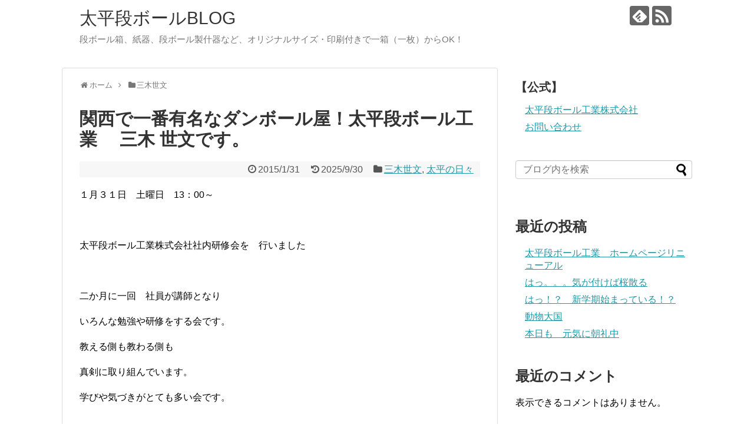

--- FILE ---
content_type: text/html; charset=UTF-8
request_url: https://www.t37.co.jp/blog/?p=279
body_size: 15574
content:
<!DOCTYPE html>
<html dir="ltr" lang="ja" prefix="og: https://ogp.me/ns#">
<head>
<meta charset="UTF-8">
  <meta name="viewport" content="width=1280, maximum-scale=1, user-scalable=yes">
<link rel="alternate" type="application/rss+xml" title="太平段ボールBLOG RSS Feed" href="https://www.t37.co.jp/blog/?feed=rss2" />
<link rel="pingback" href="https://www.t37.co.jp/blog/xmlrpc.php" />
<meta name="description" content="１月３１日　土曜日　13：00～太平段ボール工業株式会社社内研修会を　行いました二か月に一回　社員が講師となりいろんな勉強や研修をする会です。教える側も教わる側も真剣に取り組んでいます。学びや気づきがとても多い会です。..." />
<meta name="keywords" content="三木世文,太平の日々" />
<!-- OGP -->
<meta property="og:type" content="article">
<meta property="og:description" content="１月３１日　土曜日　13：00～太平段ボール工業株式会社社内研修会を　行いました二か月に一回　社員が講師となりいろんな勉強や研修をする会です。教える側も教わる側も真剣に取り組んでいます。学びや気づきがとても多い会です。...">
<meta property="og:title" content="関西で一番有名なダンボール屋！太平段ボール工業 　三木  世文です。　">
<meta property="og:url" content="https://www.t37.co.jp/blog/?p=279">
<meta property="og:image" content="https://www.t37.co.jp/blog/wp-content/uploads/2015/01/20150131_142922-scaled.jpg">
<meta property="og:site_name" content="太平段ボールBLOG">
<meta property="og:locale" content="ja_JP">
<!-- /OGP -->
<!-- Twitter Card -->
<meta name="twitter:card" content="summary">
<meta name="twitter:description" content="１月３１日　土曜日　13：00～太平段ボール工業株式会社社内研修会を　行いました二か月に一回　社員が講師となりいろんな勉強や研修をする会です。教える側も教わる側も真剣に取り組んでいます。学びや気づきがとても多い会です。...">
<meta name="twitter:title" content="関西で一番有名なダンボール屋！太平段ボール工業 　三木  世文です。　">
<meta name="twitter:url" content="https://www.t37.co.jp/blog/?p=279">
<meta name="twitter:image" content="https://www.t37.co.jp/blog/wp-content/uploads/2015/01/20150131_142922-scaled.jpg">
<meta name="twitter:domain" content="www.t37.co.jp">
<!-- /Twitter Card -->

<title>関西で一番有名なダンボール屋！太平段ボール工業 三木 世文です。 - 太平段ボールBLOG</title>

		<!-- All in One SEO 4.8.7 - aioseo.com -->
	<meta name="description" content="１月３１日 土曜日 13：00～ 太平段ボール工業株式会社社内研修会を 行いました" />
	<meta name="robots" content="max-image-preview:large" />
	<meta name="author" content="taiheid-bmst"/>
	<link rel="canonical" href="https://www.t37.co.jp/blog/?p=279" />
	<meta name="generator" content="All in One SEO (AIOSEO) 4.8.7" />
		<meta property="og:locale" content="ja_JP" />
		<meta property="og:site_name" content="太平段ボールBLOG - 段ボール箱、紙器、段ボール製什器など、オリジナルサイズ・印刷付きで一箱（一枚）からOK！" />
		<meta property="og:type" content="article" />
		<meta property="og:title" content="関西で一番有名なダンボール屋！太平段ボール工業 三木 世文です。 - 太平段ボールBLOG" />
		<meta property="og:description" content="１月３１日 土曜日 13：00～ 太平段ボール工業株式会社社内研修会を 行いました" />
		<meta property="og:url" content="https://www.t37.co.jp/blog/?p=279" />
		<meta property="article:published_time" content="2015-01-31T09:00:05+00:00" />
		<meta property="article:modified_time" content="2025-09-30T11:37:25+00:00" />
		<meta name="twitter:card" content="summary_large_image" />
		<meta name="twitter:title" content="関西で一番有名なダンボール屋！太平段ボール工業 三木 世文です。 - 太平段ボールBLOG" />
		<meta name="twitter:description" content="１月３１日 土曜日 13：00～ 太平段ボール工業株式会社社内研修会を 行いました" />
		<script type="application/ld+json" class="aioseo-schema">
			{"@context":"https:\/\/schema.org","@graph":[{"@type":"BlogPosting","@id":"https:\/\/www.t37.co.jp\/blog\/?p=279#blogposting","name":"\u95a2\u897f\u3067\u4e00\u756a\u6709\u540d\u306a\u30c0\u30f3\u30dc\u30fc\u30eb\u5c4b\uff01\u592a\u5e73\u6bb5\u30dc\u30fc\u30eb\u5de5\u696d \u4e09\u6728 \u4e16\u6587\u3067\u3059\u3002 - \u592a\u5e73\u6bb5\u30dc\u30fc\u30ebBLOG","headline":"\u95a2\u897f\u3067\u4e00\u756a\u6709\u540d\u306a\u30c0\u30f3\u30dc\u30fc\u30eb\u5c4b\uff01\u592a\u5e73\u6bb5\u30dc\u30fc\u30eb\u5de5\u696d \u3000\u4e09\u6728  \u4e16\u6587\u3067\u3059\u3002\u3000","author":{"@id":"https:\/\/www.t37.co.jp\/blog\/?author=3#author"},"publisher":{"@id":"https:\/\/www.t37.co.jp\/blog\/#organization"},"image":{"@type":"ImageObject","url":"https:\/\/www.t37.co.jp\/blog\/wp-content\/uploads\/2015\/01\/20150131_142922-scaled.jpg","width":2560,"height":1440},"datePublished":"2015-01-31T18:00:05+09:00","dateModified":"2025-09-30T20:37:25+09:00","inLanguage":"ja","mainEntityOfPage":{"@id":"https:\/\/www.t37.co.jp\/blog\/?p=279#webpage"},"isPartOf":{"@id":"https:\/\/www.t37.co.jp\/blog\/?p=279#webpage"},"articleSection":"\u4e09\u6728\u4e16\u6587, \u592a\u5e73\u306e\u65e5\u3005"},{"@type":"BreadcrumbList","@id":"https:\/\/www.t37.co.jp\/blog\/?p=279#breadcrumblist","itemListElement":[{"@type":"ListItem","@id":"https:\/\/www.t37.co.jp\/blog#listItem","position":1,"name":"Home","item":"https:\/\/www.t37.co.jp\/blog","nextItem":{"@type":"ListItem","@id":"https:\/\/www.t37.co.jp\/blog\/?cat=4#listItem","name":"\u4e09\u6728\u4e16\u6587"}},{"@type":"ListItem","@id":"https:\/\/www.t37.co.jp\/blog\/?cat=4#listItem","position":2,"name":"\u4e09\u6728\u4e16\u6587","item":"https:\/\/www.t37.co.jp\/blog\/?cat=4","nextItem":{"@type":"ListItem","@id":"https:\/\/www.t37.co.jp\/blog\/?p=279#listItem","name":"\u95a2\u897f\u3067\u4e00\u756a\u6709\u540d\u306a\u30c0\u30f3\u30dc\u30fc\u30eb\u5c4b\uff01\u592a\u5e73\u6bb5\u30dc\u30fc\u30eb\u5de5\u696d \u3000\u4e09\u6728  \u4e16\u6587\u3067\u3059\u3002\u3000"},"previousItem":{"@type":"ListItem","@id":"https:\/\/www.t37.co.jp\/blog#listItem","name":"Home"}},{"@type":"ListItem","@id":"https:\/\/www.t37.co.jp\/blog\/?p=279#listItem","position":3,"name":"\u95a2\u897f\u3067\u4e00\u756a\u6709\u540d\u306a\u30c0\u30f3\u30dc\u30fc\u30eb\u5c4b\uff01\u592a\u5e73\u6bb5\u30dc\u30fc\u30eb\u5de5\u696d \u3000\u4e09\u6728  \u4e16\u6587\u3067\u3059\u3002\u3000","previousItem":{"@type":"ListItem","@id":"https:\/\/www.t37.co.jp\/blog\/?cat=4#listItem","name":"\u4e09\u6728\u4e16\u6587"}}]},{"@type":"Organization","@id":"https:\/\/www.t37.co.jp\/blog\/#organization","name":"\u592a\u5e73\u6bb5\u30dc\u30fc\u30ebBLOG","description":"\u6bb5\u30dc\u30fc\u30eb\u7bb1\u3001\u7d19\u5668\u3001\u6bb5\u30dc\u30fc\u30eb\u88fd\u4ec0\u5668\u306a\u3069\u3001\u30aa\u30ea\u30b8\u30ca\u30eb\u30b5\u30a4\u30ba\u30fb\u5370\u5237\u4ed8\u304d\u3067\u4e00\u7bb1\uff08\u4e00\u679a\uff09\u304b\u3089OK\uff01","url":"https:\/\/www.t37.co.jp\/blog\/"},{"@type":"Person","@id":"https:\/\/www.t37.co.jp\/blog\/?author=3#author","url":"https:\/\/www.t37.co.jp\/blog\/?author=3","name":"taiheid-bmst","image":{"@type":"ImageObject","@id":"https:\/\/www.t37.co.jp\/blog\/?p=279#authorImage","url":"https:\/\/secure.gravatar.com\/avatar\/ee6c53f88afc4de90d201ceb6e507b896af8341614971290b17a459ca8313934?s=96&d=mm&r=g","width":96,"height":96,"caption":"taiheid-bmst"}},{"@type":"WebPage","@id":"https:\/\/www.t37.co.jp\/blog\/?p=279#webpage","url":"https:\/\/www.t37.co.jp\/blog\/?p=279","name":"\u95a2\u897f\u3067\u4e00\u756a\u6709\u540d\u306a\u30c0\u30f3\u30dc\u30fc\u30eb\u5c4b\uff01\u592a\u5e73\u6bb5\u30dc\u30fc\u30eb\u5de5\u696d \u4e09\u6728 \u4e16\u6587\u3067\u3059\u3002 - \u592a\u5e73\u6bb5\u30dc\u30fc\u30ebBLOG","description":"\uff11\u6708\uff13\uff11\u65e5 \u571f\u66dc\u65e5 13\uff1a00\uff5e \u592a\u5e73\u6bb5\u30dc\u30fc\u30eb\u5de5\u696d\u682a\u5f0f\u4f1a\u793e\u793e\u5185\u7814\u4fee\u4f1a\u3092 \u884c\u3044\u307e\u3057\u305f","inLanguage":"ja","isPartOf":{"@id":"https:\/\/www.t37.co.jp\/blog\/#website"},"breadcrumb":{"@id":"https:\/\/www.t37.co.jp\/blog\/?p=279#breadcrumblist"},"author":{"@id":"https:\/\/www.t37.co.jp\/blog\/?author=3#author"},"creator":{"@id":"https:\/\/www.t37.co.jp\/blog\/?author=3#author"},"image":{"@type":"ImageObject","url":"https:\/\/www.t37.co.jp\/blog\/wp-content\/uploads\/2015\/01\/20150131_142922-scaled.jpg","@id":"https:\/\/www.t37.co.jp\/blog\/?p=279\/#mainImage","width":2560,"height":1440},"primaryImageOfPage":{"@id":"https:\/\/www.t37.co.jp\/blog\/?p=279#mainImage"},"datePublished":"2015-01-31T18:00:05+09:00","dateModified":"2025-09-30T20:37:25+09:00"},{"@type":"WebSite","@id":"https:\/\/www.t37.co.jp\/blog\/#website","url":"https:\/\/www.t37.co.jp\/blog\/","name":"\u592a\u5e73\u6bb5\u30dc\u30fc\u30ebBLOG","description":"\u6bb5\u30dc\u30fc\u30eb\u7bb1\u3001\u7d19\u5668\u3001\u6bb5\u30dc\u30fc\u30eb\u88fd\u4ec0\u5668\u306a\u3069\u3001\u30aa\u30ea\u30b8\u30ca\u30eb\u30b5\u30a4\u30ba\u30fb\u5370\u5237\u4ed8\u304d\u3067\u4e00\u7bb1\uff08\u4e00\u679a\uff09\u304b\u3089OK\uff01","inLanguage":"ja","publisher":{"@id":"https:\/\/www.t37.co.jp\/blog\/#organization"}}]}
		</script>
		<!-- All in One SEO -->

<link rel="alternate" type="application/rss+xml" title="太平段ボールBLOG &raquo; フィード" href="https://www.t37.co.jp/blog/?feed=rss2" />
<link rel="alternate" type="application/rss+xml" title="太平段ボールBLOG &raquo; コメントフィード" href="https://www.t37.co.jp/blog/?feed=comments-rss2" />
<link rel="alternate" type="application/rss+xml" title="太平段ボールBLOG &raquo; 関西で一番有名なダンボール屋！太平段ボール工業 　三木  世文です。　 のコメントのフィード" href="https://www.t37.co.jp/blog/?feed=rss2&#038;p=279" />
<link rel="alternate" title="oEmbed (JSON)" type="application/json+oembed" href="https://www.t37.co.jp/blog/index.php?rest_route=%2Foembed%2F1.0%2Fembed&#038;url=https%3A%2F%2Fwww.t37.co.jp%2Fblog%2F%3Fp%3D279" />
<link rel="alternate" title="oEmbed (XML)" type="text/xml+oembed" href="https://www.t37.co.jp/blog/index.php?rest_route=%2Foembed%2F1.0%2Fembed&#038;url=https%3A%2F%2Fwww.t37.co.jp%2Fblog%2F%3Fp%3D279&#038;format=xml" />
<style id='wp-img-auto-sizes-contain-inline-css' type='text/css'>
img:is([sizes=auto i],[sizes^="auto," i]){contain-intrinsic-size:3000px 1500px}
/*# sourceURL=wp-img-auto-sizes-contain-inline-css */
</style>
<link rel='stylesheet' id='simplicity-style-css' href='https://www.t37.co.jp/blog/wp-content/themes/simplicity2/style.css?ver=6.9&#038;fver=20250825050910' type='text/css' media='all' />
<link rel='stylesheet' id='responsive-style-css' href='https://www.t37.co.jp/blog/wp-content/themes/simplicity2/css/responsive-pc.css?ver=6.9&#038;fver=20250825050910' type='text/css' media='all' />
<link rel='stylesheet' id='font-awesome-style-css' href='https://www.t37.co.jp/blog/wp-content/themes/simplicity2/webfonts/css/font-awesome.min.css?ver=6.9&#038;fver=20250825050910' type='text/css' media='all' />
<link rel='stylesheet' id='icomoon-style-css' href='https://www.t37.co.jp/blog/wp-content/themes/simplicity2/webfonts/icomoon/style.css?ver=6.9&#038;fver=20250825050910' type='text/css' media='all' />
<link rel='stylesheet' id='extension-style-css' href='https://www.t37.co.jp/blog/wp-content/themes/simplicity2/css/extension.css?ver=6.9&#038;fver=20250825050910' type='text/css' media='all' />
<style id='extension-style-inline-css' type='text/css'>
a{color:#2098a8}a:hover:not(.balloon-btn-link):not(.btn-icon-link):not(.arrow-box-link),.widget_new_entries a:hover,.widget_new_popular a:hover,.widget_popular_ranking a:hover,.wpp-list a:hover,.entry-read a:hover,.entry .post-meta a:hover,.related-entry-read a:hover,.entry a:hover,.related-entry-title a:hover,.navigation a:hover,#footer a:hover,.article-list .entry-title a:hover{color:#c03}#site-title a{color:#333}#site-description{color:#777}#navi ul,#navi ul.sub-menu,#navi ul.children{background-color:#f7f7f7;border-color:#f7f7f7}#navi ul li a{color:#111}#navi ul li a:hover{background-color:#ddd}#footer{background-color:#555}@media screen and (max-width:639px){.article br{display:block}}
/*# sourceURL=extension-style-inline-css */
</style>
<link rel='stylesheet' id='print-style-css' href='https://www.t37.co.jp/blog/wp-content/themes/simplicity2/css/print.css?ver=6.9&#038;fver=20250825050910' type='text/css' media='print' />
<link rel='stylesheet' id='sns-twitter-type-style-css' href='https://www.t37.co.jp/blog/wp-content/themes/simplicity2/css/sns-twitter-type.css?ver=6.9&#038;fver=20250825050910' type='text/css' media='all' />
<style id='wp-emoji-styles-inline-css' type='text/css'>

	img.wp-smiley, img.emoji {
		display: inline !important;
		border: none !important;
		box-shadow: none !important;
		height: 1em !important;
		width: 1em !important;
		margin: 0 0.07em !important;
		vertical-align: -0.1em !important;
		background: none !important;
		padding: 0 !important;
	}
/*# sourceURL=wp-emoji-styles-inline-css */
</style>
<style id='wp-block-library-inline-css' type='text/css'>
:root{--wp-block-synced-color:#7a00df;--wp-block-synced-color--rgb:122,0,223;--wp-bound-block-color:var(--wp-block-synced-color);--wp-editor-canvas-background:#ddd;--wp-admin-theme-color:#007cba;--wp-admin-theme-color--rgb:0,124,186;--wp-admin-theme-color-darker-10:#006ba1;--wp-admin-theme-color-darker-10--rgb:0,107,160.5;--wp-admin-theme-color-darker-20:#005a87;--wp-admin-theme-color-darker-20--rgb:0,90,135;--wp-admin-border-width-focus:2px}@media (min-resolution:192dpi){:root{--wp-admin-border-width-focus:1.5px}}.wp-element-button{cursor:pointer}:root .has-very-light-gray-background-color{background-color:#eee}:root .has-very-dark-gray-background-color{background-color:#313131}:root .has-very-light-gray-color{color:#eee}:root .has-very-dark-gray-color{color:#313131}:root .has-vivid-green-cyan-to-vivid-cyan-blue-gradient-background{background:linear-gradient(135deg,#00d084,#0693e3)}:root .has-purple-crush-gradient-background{background:linear-gradient(135deg,#34e2e4,#4721fb 50%,#ab1dfe)}:root .has-hazy-dawn-gradient-background{background:linear-gradient(135deg,#faaca8,#dad0ec)}:root .has-subdued-olive-gradient-background{background:linear-gradient(135deg,#fafae1,#67a671)}:root .has-atomic-cream-gradient-background{background:linear-gradient(135deg,#fdd79a,#004a59)}:root .has-nightshade-gradient-background{background:linear-gradient(135deg,#330968,#31cdcf)}:root .has-midnight-gradient-background{background:linear-gradient(135deg,#020381,#2874fc)}:root{--wp--preset--font-size--normal:16px;--wp--preset--font-size--huge:42px}.has-regular-font-size{font-size:1em}.has-larger-font-size{font-size:2.625em}.has-normal-font-size{font-size:var(--wp--preset--font-size--normal)}.has-huge-font-size{font-size:var(--wp--preset--font-size--huge)}.has-text-align-center{text-align:center}.has-text-align-left{text-align:left}.has-text-align-right{text-align:right}.has-fit-text{white-space:nowrap!important}#end-resizable-editor-section{display:none}.aligncenter{clear:both}.items-justified-left{justify-content:flex-start}.items-justified-center{justify-content:center}.items-justified-right{justify-content:flex-end}.items-justified-space-between{justify-content:space-between}.screen-reader-text{border:0;clip-path:inset(50%);height:1px;margin:-1px;overflow:hidden;padding:0;position:absolute;width:1px;word-wrap:normal!important}.screen-reader-text:focus{background-color:#ddd;clip-path:none;color:#444;display:block;font-size:1em;height:auto;left:5px;line-height:normal;padding:15px 23px 14px;text-decoration:none;top:5px;width:auto;z-index:100000}html :where(.has-border-color){border-style:solid}html :where([style*=border-top-color]){border-top-style:solid}html :where([style*=border-right-color]){border-right-style:solid}html :where([style*=border-bottom-color]){border-bottom-style:solid}html :where([style*=border-left-color]){border-left-style:solid}html :where([style*=border-width]){border-style:solid}html :where([style*=border-top-width]){border-top-style:solid}html :where([style*=border-right-width]){border-right-style:solid}html :where([style*=border-bottom-width]){border-bottom-style:solid}html :where([style*=border-left-width]){border-left-style:solid}html :where(img[class*=wp-image-]){height:auto;max-width:100%}:where(figure){margin:0 0 1em}html :where(.is-position-sticky){--wp-admin--admin-bar--position-offset:var(--wp-admin--admin-bar--height,0px)}@media screen and (max-width:600px){html :where(.is-position-sticky){--wp-admin--admin-bar--position-offset:0px}}

/*# sourceURL=wp-block-library-inline-css */
</style><style id='wp-block-archives-inline-css' type='text/css'>
.wp-block-archives{box-sizing:border-box}.wp-block-archives-dropdown label{display:block}
/*# sourceURL=https://www.t37.co.jp/blog/wp-includes/blocks/archives/style.min.css */
</style>
<style id='wp-block-categories-inline-css' type='text/css'>
.wp-block-categories{box-sizing:border-box}.wp-block-categories.alignleft{margin-right:2em}.wp-block-categories.alignright{margin-left:2em}.wp-block-categories.wp-block-categories-dropdown.aligncenter{text-align:center}.wp-block-categories .wp-block-categories__label{display:block;width:100%}
/*# sourceURL=https://www.t37.co.jp/blog/wp-includes/blocks/categories/style.min.css */
</style>
<style id='wp-block-heading-inline-css' type='text/css'>
h1:where(.wp-block-heading).has-background,h2:where(.wp-block-heading).has-background,h3:where(.wp-block-heading).has-background,h4:where(.wp-block-heading).has-background,h5:where(.wp-block-heading).has-background,h6:where(.wp-block-heading).has-background{padding:1.25em 2.375em}h1.has-text-align-left[style*=writing-mode]:where([style*=vertical-lr]),h1.has-text-align-right[style*=writing-mode]:where([style*=vertical-rl]),h2.has-text-align-left[style*=writing-mode]:where([style*=vertical-lr]),h2.has-text-align-right[style*=writing-mode]:where([style*=vertical-rl]),h3.has-text-align-left[style*=writing-mode]:where([style*=vertical-lr]),h3.has-text-align-right[style*=writing-mode]:where([style*=vertical-rl]),h4.has-text-align-left[style*=writing-mode]:where([style*=vertical-lr]),h4.has-text-align-right[style*=writing-mode]:where([style*=vertical-rl]),h5.has-text-align-left[style*=writing-mode]:where([style*=vertical-lr]),h5.has-text-align-right[style*=writing-mode]:where([style*=vertical-rl]),h6.has-text-align-left[style*=writing-mode]:where([style*=vertical-lr]),h6.has-text-align-right[style*=writing-mode]:where([style*=vertical-rl]){rotate:180deg}
/*# sourceURL=https://www.t37.co.jp/blog/wp-includes/blocks/heading/style.min.css */
</style>
<style id='wp-block-image-inline-css' type='text/css'>
.wp-block-image>a,.wp-block-image>figure>a{display:inline-block}.wp-block-image img{box-sizing:border-box;height:auto;max-width:100%;vertical-align:bottom}@media not (prefers-reduced-motion){.wp-block-image img.hide{visibility:hidden}.wp-block-image img.show{animation:show-content-image .4s}}.wp-block-image[style*=border-radius] img,.wp-block-image[style*=border-radius]>a{border-radius:inherit}.wp-block-image.has-custom-border img{box-sizing:border-box}.wp-block-image.aligncenter{text-align:center}.wp-block-image.alignfull>a,.wp-block-image.alignwide>a{width:100%}.wp-block-image.alignfull img,.wp-block-image.alignwide img{height:auto;width:100%}.wp-block-image .aligncenter,.wp-block-image .alignleft,.wp-block-image .alignright,.wp-block-image.aligncenter,.wp-block-image.alignleft,.wp-block-image.alignright{display:table}.wp-block-image .aligncenter>figcaption,.wp-block-image .alignleft>figcaption,.wp-block-image .alignright>figcaption,.wp-block-image.aligncenter>figcaption,.wp-block-image.alignleft>figcaption,.wp-block-image.alignright>figcaption{caption-side:bottom;display:table-caption}.wp-block-image .alignleft{float:left;margin:.5em 1em .5em 0}.wp-block-image .alignright{float:right;margin:.5em 0 .5em 1em}.wp-block-image .aligncenter{margin-left:auto;margin-right:auto}.wp-block-image :where(figcaption){margin-bottom:1em;margin-top:.5em}.wp-block-image.is-style-circle-mask img{border-radius:9999px}@supports ((-webkit-mask-image:none) or (mask-image:none)) or (-webkit-mask-image:none){.wp-block-image.is-style-circle-mask img{border-radius:0;-webkit-mask-image:url('data:image/svg+xml;utf8,<svg viewBox="0 0 100 100" xmlns="http://www.w3.org/2000/svg"><circle cx="50" cy="50" r="50"/></svg>');mask-image:url('data:image/svg+xml;utf8,<svg viewBox="0 0 100 100" xmlns="http://www.w3.org/2000/svg"><circle cx="50" cy="50" r="50"/></svg>');mask-mode:alpha;-webkit-mask-position:center;mask-position:center;-webkit-mask-repeat:no-repeat;mask-repeat:no-repeat;-webkit-mask-size:contain;mask-size:contain}}:root :where(.wp-block-image.is-style-rounded img,.wp-block-image .is-style-rounded img){border-radius:9999px}.wp-block-image figure{margin:0}.wp-lightbox-container{display:flex;flex-direction:column;position:relative}.wp-lightbox-container img{cursor:zoom-in}.wp-lightbox-container img:hover+button{opacity:1}.wp-lightbox-container button{align-items:center;backdrop-filter:blur(16px) saturate(180%);background-color:#5a5a5a40;border:none;border-radius:4px;cursor:zoom-in;display:flex;height:20px;justify-content:center;opacity:0;padding:0;position:absolute;right:16px;text-align:center;top:16px;width:20px;z-index:100}@media not (prefers-reduced-motion){.wp-lightbox-container button{transition:opacity .2s ease}}.wp-lightbox-container button:focus-visible{outline:3px auto #5a5a5a40;outline:3px auto -webkit-focus-ring-color;outline-offset:3px}.wp-lightbox-container button:hover{cursor:pointer;opacity:1}.wp-lightbox-container button:focus{opacity:1}.wp-lightbox-container button:focus,.wp-lightbox-container button:hover,.wp-lightbox-container button:not(:hover):not(:active):not(.has-background){background-color:#5a5a5a40;border:none}.wp-lightbox-overlay{box-sizing:border-box;cursor:zoom-out;height:100vh;left:0;overflow:hidden;position:fixed;top:0;visibility:hidden;width:100%;z-index:100000}.wp-lightbox-overlay .close-button{align-items:center;cursor:pointer;display:flex;justify-content:center;min-height:40px;min-width:40px;padding:0;position:absolute;right:calc(env(safe-area-inset-right) + 16px);top:calc(env(safe-area-inset-top) + 16px);z-index:5000000}.wp-lightbox-overlay .close-button:focus,.wp-lightbox-overlay .close-button:hover,.wp-lightbox-overlay .close-button:not(:hover):not(:active):not(.has-background){background:none;border:none}.wp-lightbox-overlay .lightbox-image-container{height:var(--wp--lightbox-container-height);left:50%;overflow:hidden;position:absolute;top:50%;transform:translate(-50%,-50%);transform-origin:top left;width:var(--wp--lightbox-container-width);z-index:9999999999}.wp-lightbox-overlay .wp-block-image{align-items:center;box-sizing:border-box;display:flex;height:100%;justify-content:center;margin:0;position:relative;transform-origin:0 0;width:100%;z-index:3000000}.wp-lightbox-overlay .wp-block-image img{height:var(--wp--lightbox-image-height);min-height:var(--wp--lightbox-image-height);min-width:var(--wp--lightbox-image-width);width:var(--wp--lightbox-image-width)}.wp-lightbox-overlay .wp-block-image figcaption{display:none}.wp-lightbox-overlay button{background:none;border:none}.wp-lightbox-overlay .scrim{background-color:#fff;height:100%;opacity:.9;position:absolute;width:100%;z-index:2000000}.wp-lightbox-overlay.active{visibility:visible}@media not (prefers-reduced-motion){.wp-lightbox-overlay.active{animation:turn-on-visibility .25s both}.wp-lightbox-overlay.active img{animation:turn-on-visibility .35s both}.wp-lightbox-overlay.show-closing-animation:not(.active){animation:turn-off-visibility .35s both}.wp-lightbox-overlay.show-closing-animation:not(.active) img{animation:turn-off-visibility .25s both}.wp-lightbox-overlay.zoom.active{animation:none;opacity:1;visibility:visible}.wp-lightbox-overlay.zoom.active .lightbox-image-container{animation:lightbox-zoom-in .4s}.wp-lightbox-overlay.zoom.active .lightbox-image-container img{animation:none}.wp-lightbox-overlay.zoom.active .scrim{animation:turn-on-visibility .4s forwards}.wp-lightbox-overlay.zoom.show-closing-animation:not(.active){animation:none}.wp-lightbox-overlay.zoom.show-closing-animation:not(.active) .lightbox-image-container{animation:lightbox-zoom-out .4s}.wp-lightbox-overlay.zoom.show-closing-animation:not(.active) .lightbox-image-container img{animation:none}.wp-lightbox-overlay.zoom.show-closing-animation:not(.active) .scrim{animation:turn-off-visibility .4s forwards}}@keyframes show-content-image{0%{visibility:hidden}99%{visibility:hidden}to{visibility:visible}}@keyframes turn-on-visibility{0%{opacity:0}to{opacity:1}}@keyframes turn-off-visibility{0%{opacity:1;visibility:visible}99%{opacity:0;visibility:visible}to{opacity:0;visibility:hidden}}@keyframes lightbox-zoom-in{0%{transform:translate(calc((-100vw + var(--wp--lightbox-scrollbar-width))/2 + var(--wp--lightbox-initial-left-position)),calc(-50vh + var(--wp--lightbox-initial-top-position))) scale(var(--wp--lightbox-scale))}to{transform:translate(-50%,-50%) scale(1)}}@keyframes lightbox-zoom-out{0%{transform:translate(-50%,-50%) scale(1);visibility:visible}99%{visibility:visible}to{transform:translate(calc((-100vw + var(--wp--lightbox-scrollbar-width))/2 + var(--wp--lightbox-initial-left-position)),calc(-50vh + var(--wp--lightbox-initial-top-position))) scale(var(--wp--lightbox-scale));visibility:hidden}}
/*# sourceURL=https://www.t37.co.jp/blog/wp-includes/blocks/image/style.min.css */
</style>
<style id='wp-block-latest-comments-inline-css' type='text/css'>
ol.wp-block-latest-comments{box-sizing:border-box;margin-left:0}:where(.wp-block-latest-comments:not([style*=line-height] .wp-block-latest-comments__comment)){line-height:1.1}:where(.wp-block-latest-comments:not([style*=line-height] .wp-block-latest-comments__comment-excerpt p)){line-height:1.8}.has-dates :where(.wp-block-latest-comments:not([style*=line-height])),.has-excerpts :where(.wp-block-latest-comments:not([style*=line-height])){line-height:1.5}.wp-block-latest-comments .wp-block-latest-comments{padding-left:0}.wp-block-latest-comments__comment{list-style:none;margin-bottom:1em}.has-avatars .wp-block-latest-comments__comment{list-style:none;min-height:2.25em}.has-avatars .wp-block-latest-comments__comment .wp-block-latest-comments__comment-excerpt,.has-avatars .wp-block-latest-comments__comment .wp-block-latest-comments__comment-meta{margin-left:3.25em}.wp-block-latest-comments__comment-excerpt p{font-size:.875em;margin:.36em 0 1.4em}.wp-block-latest-comments__comment-date{display:block;font-size:.75em}.wp-block-latest-comments .avatar,.wp-block-latest-comments__comment-avatar{border-radius:1.5em;display:block;float:left;height:2.5em;margin-right:.75em;width:2.5em}.wp-block-latest-comments[class*=-font-size] a,.wp-block-latest-comments[style*=font-size] a{font-size:inherit}
/*# sourceURL=https://www.t37.co.jp/blog/wp-includes/blocks/latest-comments/style.min.css */
</style>
<style id='wp-block-latest-posts-inline-css' type='text/css'>
.wp-block-latest-posts{box-sizing:border-box}.wp-block-latest-posts.alignleft{margin-right:2em}.wp-block-latest-posts.alignright{margin-left:2em}.wp-block-latest-posts.wp-block-latest-posts__list{list-style:none}.wp-block-latest-posts.wp-block-latest-posts__list li{clear:both;overflow-wrap:break-word}.wp-block-latest-posts.is-grid{display:flex;flex-wrap:wrap}.wp-block-latest-posts.is-grid li{margin:0 1.25em 1.25em 0;width:100%}@media (min-width:600px){.wp-block-latest-posts.columns-2 li{width:calc(50% - .625em)}.wp-block-latest-posts.columns-2 li:nth-child(2n){margin-right:0}.wp-block-latest-posts.columns-3 li{width:calc(33.33333% - .83333em)}.wp-block-latest-posts.columns-3 li:nth-child(3n){margin-right:0}.wp-block-latest-posts.columns-4 li{width:calc(25% - .9375em)}.wp-block-latest-posts.columns-4 li:nth-child(4n){margin-right:0}.wp-block-latest-posts.columns-5 li{width:calc(20% - 1em)}.wp-block-latest-posts.columns-5 li:nth-child(5n){margin-right:0}.wp-block-latest-posts.columns-6 li{width:calc(16.66667% - 1.04167em)}.wp-block-latest-posts.columns-6 li:nth-child(6n){margin-right:0}}:root :where(.wp-block-latest-posts.is-grid){padding:0}:root :where(.wp-block-latest-posts.wp-block-latest-posts__list){padding-left:0}.wp-block-latest-posts__post-author,.wp-block-latest-posts__post-date{display:block;font-size:.8125em}.wp-block-latest-posts__post-excerpt,.wp-block-latest-posts__post-full-content{margin-bottom:1em;margin-top:.5em}.wp-block-latest-posts__featured-image a{display:inline-block}.wp-block-latest-posts__featured-image img{height:auto;max-width:100%;width:auto}.wp-block-latest-posts__featured-image.alignleft{float:left;margin-right:1em}.wp-block-latest-posts__featured-image.alignright{float:right;margin-left:1em}.wp-block-latest-posts__featured-image.aligncenter{margin-bottom:1em;text-align:center}
/*# sourceURL=https://www.t37.co.jp/blog/wp-includes/blocks/latest-posts/style.min.css */
</style>
<style id='wp-block-group-inline-css' type='text/css'>
.wp-block-group{box-sizing:border-box}:where(.wp-block-group.wp-block-group-is-layout-constrained){position:relative}
/*# sourceURL=https://www.t37.co.jp/blog/wp-includes/blocks/group/style.min.css */
</style>
<style id='wp-block-paragraph-inline-css' type='text/css'>
.is-small-text{font-size:.875em}.is-regular-text{font-size:1em}.is-large-text{font-size:2.25em}.is-larger-text{font-size:3em}.has-drop-cap:not(:focus):first-letter{float:left;font-size:8.4em;font-style:normal;font-weight:100;line-height:.68;margin:.05em .1em 0 0;text-transform:uppercase}body.rtl .has-drop-cap:not(:focus):first-letter{float:none;margin-left:.1em}p.has-drop-cap.has-background{overflow:hidden}:root :where(p.has-background){padding:1.25em 2.375em}:where(p.has-text-color:not(.has-link-color)) a{color:inherit}p.has-text-align-left[style*="writing-mode:vertical-lr"],p.has-text-align-right[style*="writing-mode:vertical-rl"]{rotate:180deg}
/*# sourceURL=https://www.t37.co.jp/blog/wp-includes/blocks/paragraph/style.min.css */
</style>
<style id='global-styles-inline-css' type='text/css'>
:root{--wp--preset--aspect-ratio--square: 1;--wp--preset--aspect-ratio--4-3: 4/3;--wp--preset--aspect-ratio--3-4: 3/4;--wp--preset--aspect-ratio--3-2: 3/2;--wp--preset--aspect-ratio--2-3: 2/3;--wp--preset--aspect-ratio--16-9: 16/9;--wp--preset--aspect-ratio--9-16: 9/16;--wp--preset--color--black: #000000;--wp--preset--color--cyan-bluish-gray: #abb8c3;--wp--preset--color--white: #ffffff;--wp--preset--color--pale-pink: #f78da7;--wp--preset--color--vivid-red: #cf2e2e;--wp--preset--color--luminous-vivid-orange: #ff6900;--wp--preset--color--luminous-vivid-amber: #fcb900;--wp--preset--color--light-green-cyan: #7bdcb5;--wp--preset--color--vivid-green-cyan: #00d084;--wp--preset--color--pale-cyan-blue: #8ed1fc;--wp--preset--color--vivid-cyan-blue: #0693e3;--wp--preset--color--vivid-purple: #9b51e0;--wp--preset--gradient--vivid-cyan-blue-to-vivid-purple: linear-gradient(135deg,rgb(6,147,227) 0%,rgb(155,81,224) 100%);--wp--preset--gradient--light-green-cyan-to-vivid-green-cyan: linear-gradient(135deg,rgb(122,220,180) 0%,rgb(0,208,130) 100%);--wp--preset--gradient--luminous-vivid-amber-to-luminous-vivid-orange: linear-gradient(135deg,rgb(252,185,0) 0%,rgb(255,105,0) 100%);--wp--preset--gradient--luminous-vivid-orange-to-vivid-red: linear-gradient(135deg,rgb(255,105,0) 0%,rgb(207,46,46) 100%);--wp--preset--gradient--very-light-gray-to-cyan-bluish-gray: linear-gradient(135deg,rgb(238,238,238) 0%,rgb(169,184,195) 100%);--wp--preset--gradient--cool-to-warm-spectrum: linear-gradient(135deg,rgb(74,234,220) 0%,rgb(151,120,209) 20%,rgb(207,42,186) 40%,rgb(238,44,130) 60%,rgb(251,105,98) 80%,rgb(254,248,76) 100%);--wp--preset--gradient--blush-light-purple: linear-gradient(135deg,rgb(255,206,236) 0%,rgb(152,150,240) 100%);--wp--preset--gradient--blush-bordeaux: linear-gradient(135deg,rgb(254,205,165) 0%,rgb(254,45,45) 50%,rgb(107,0,62) 100%);--wp--preset--gradient--luminous-dusk: linear-gradient(135deg,rgb(255,203,112) 0%,rgb(199,81,192) 50%,rgb(65,88,208) 100%);--wp--preset--gradient--pale-ocean: linear-gradient(135deg,rgb(255,245,203) 0%,rgb(182,227,212) 50%,rgb(51,167,181) 100%);--wp--preset--gradient--electric-grass: linear-gradient(135deg,rgb(202,248,128) 0%,rgb(113,206,126) 100%);--wp--preset--gradient--midnight: linear-gradient(135deg,rgb(2,3,129) 0%,rgb(40,116,252) 100%);--wp--preset--font-size--small: 13px;--wp--preset--font-size--medium: 20px;--wp--preset--font-size--large: 36px;--wp--preset--font-size--x-large: 42px;--wp--preset--spacing--20: 0.44rem;--wp--preset--spacing--30: 0.67rem;--wp--preset--spacing--40: 1rem;--wp--preset--spacing--50: 1.5rem;--wp--preset--spacing--60: 2.25rem;--wp--preset--spacing--70: 3.38rem;--wp--preset--spacing--80: 5.06rem;--wp--preset--shadow--natural: 6px 6px 9px rgba(0, 0, 0, 0.2);--wp--preset--shadow--deep: 12px 12px 50px rgba(0, 0, 0, 0.4);--wp--preset--shadow--sharp: 6px 6px 0px rgba(0, 0, 0, 0.2);--wp--preset--shadow--outlined: 6px 6px 0px -3px rgb(255, 255, 255), 6px 6px rgb(0, 0, 0);--wp--preset--shadow--crisp: 6px 6px 0px rgb(0, 0, 0);}:where(.is-layout-flex){gap: 0.5em;}:where(.is-layout-grid){gap: 0.5em;}body .is-layout-flex{display: flex;}.is-layout-flex{flex-wrap: wrap;align-items: center;}.is-layout-flex > :is(*, div){margin: 0;}body .is-layout-grid{display: grid;}.is-layout-grid > :is(*, div){margin: 0;}:where(.wp-block-columns.is-layout-flex){gap: 2em;}:where(.wp-block-columns.is-layout-grid){gap: 2em;}:where(.wp-block-post-template.is-layout-flex){gap: 1.25em;}:where(.wp-block-post-template.is-layout-grid){gap: 1.25em;}.has-black-color{color: var(--wp--preset--color--black) !important;}.has-cyan-bluish-gray-color{color: var(--wp--preset--color--cyan-bluish-gray) !important;}.has-white-color{color: var(--wp--preset--color--white) !important;}.has-pale-pink-color{color: var(--wp--preset--color--pale-pink) !important;}.has-vivid-red-color{color: var(--wp--preset--color--vivid-red) !important;}.has-luminous-vivid-orange-color{color: var(--wp--preset--color--luminous-vivid-orange) !important;}.has-luminous-vivid-amber-color{color: var(--wp--preset--color--luminous-vivid-amber) !important;}.has-light-green-cyan-color{color: var(--wp--preset--color--light-green-cyan) !important;}.has-vivid-green-cyan-color{color: var(--wp--preset--color--vivid-green-cyan) !important;}.has-pale-cyan-blue-color{color: var(--wp--preset--color--pale-cyan-blue) !important;}.has-vivid-cyan-blue-color{color: var(--wp--preset--color--vivid-cyan-blue) !important;}.has-vivid-purple-color{color: var(--wp--preset--color--vivid-purple) !important;}.has-black-background-color{background-color: var(--wp--preset--color--black) !important;}.has-cyan-bluish-gray-background-color{background-color: var(--wp--preset--color--cyan-bluish-gray) !important;}.has-white-background-color{background-color: var(--wp--preset--color--white) !important;}.has-pale-pink-background-color{background-color: var(--wp--preset--color--pale-pink) !important;}.has-vivid-red-background-color{background-color: var(--wp--preset--color--vivid-red) !important;}.has-luminous-vivid-orange-background-color{background-color: var(--wp--preset--color--luminous-vivid-orange) !important;}.has-luminous-vivid-amber-background-color{background-color: var(--wp--preset--color--luminous-vivid-amber) !important;}.has-light-green-cyan-background-color{background-color: var(--wp--preset--color--light-green-cyan) !important;}.has-vivid-green-cyan-background-color{background-color: var(--wp--preset--color--vivid-green-cyan) !important;}.has-pale-cyan-blue-background-color{background-color: var(--wp--preset--color--pale-cyan-blue) !important;}.has-vivid-cyan-blue-background-color{background-color: var(--wp--preset--color--vivid-cyan-blue) !important;}.has-vivid-purple-background-color{background-color: var(--wp--preset--color--vivid-purple) !important;}.has-black-border-color{border-color: var(--wp--preset--color--black) !important;}.has-cyan-bluish-gray-border-color{border-color: var(--wp--preset--color--cyan-bluish-gray) !important;}.has-white-border-color{border-color: var(--wp--preset--color--white) !important;}.has-pale-pink-border-color{border-color: var(--wp--preset--color--pale-pink) !important;}.has-vivid-red-border-color{border-color: var(--wp--preset--color--vivid-red) !important;}.has-luminous-vivid-orange-border-color{border-color: var(--wp--preset--color--luminous-vivid-orange) !important;}.has-luminous-vivid-amber-border-color{border-color: var(--wp--preset--color--luminous-vivid-amber) !important;}.has-light-green-cyan-border-color{border-color: var(--wp--preset--color--light-green-cyan) !important;}.has-vivid-green-cyan-border-color{border-color: var(--wp--preset--color--vivid-green-cyan) !important;}.has-pale-cyan-blue-border-color{border-color: var(--wp--preset--color--pale-cyan-blue) !important;}.has-vivid-cyan-blue-border-color{border-color: var(--wp--preset--color--vivid-cyan-blue) !important;}.has-vivid-purple-border-color{border-color: var(--wp--preset--color--vivid-purple) !important;}.has-vivid-cyan-blue-to-vivid-purple-gradient-background{background: var(--wp--preset--gradient--vivid-cyan-blue-to-vivid-purple) !important;}.has-light-green-cyan-to-vivid-green-cyan-gradient-background{background: var(--wp--preset--gradient--light-green-cyan-to-vivid-green-cyan) !important;}.has-luminous-vivid-amber-to-luminous-vivid-orange-gradient-background{background: var(--wp--preset--gradient--luminous-vivid-amber-to-luminous-vivid-orange) !important;}.has-luminous-vivid-orange-to-vivid-red-gradient-background{background: var(--wp--preset--gradient--luminous-vivid-orange-to-vivid-red) !important;}.has-very-light-gray-to-cyan-bluish-gray-gradient-background{background: var(--wp--preset--gradient--very-light-gray-to-cyan-bluish-gray) !important;}.has-cool-to-warm-spectrum-gradient-background{background: var(--wp--preset--gradient--cool-to-warm-spectrum) !important;}.has-blush-light-purple-gradient-background{background: var(--wp--preset--gradient--blush-light-purple) !important;}.has-blush-bordeaux-gradient-background{background: var(--wp--preset--gradient--blush-bordeaux) !important;}.has-luminous-dusk-gradient-background{background: var(--wp--preset--gradient--luminous-dusk) !important;}.has-pale-ocean-gradient-background{background: var(--wp--preset--gradient--pale-ocean) !important;}.has-electric-grass-gradient-background{background: var(--wp--preset--gradient--electric-grass) !important;}.has-midnight-gradient-background{background: var(--wp--preset--gradient--midnight) !important;}.has-small-font-size{font-size: var(--wp--preset--font-size--small) !important;}.has-medium-font-size{font-size: var(--wp--preset--font-size--medium) !important;}.has-large-font-size{font-size: var(--wp--preset--font-size--large) !important;}.has-x-large-font-size{font-size: var(--wp--preset--font-size--x-large) !important;}
/*# sourceURL=global-styles-inline-css */
</style>

<style id='classic-theme-styles-inline-css' type='text/css'>
/*! This file is auto-generated */
.wp-block-button__link{color:#fff;background-color:#32373c;border-radius:9999px;box-shadow:none;text-decoration:none;padding:calc(.667em + 2px) calc(1.333em + 2px);font-size:1.125em}.wp-block-file__button{background:#32373c;color:#fff;text-decoration:none}
/*# sourceURL=/wp-includes/css/classic-themes.min.css */
</style>
<script type="text/javascript" src="https://www.t37.co.jp/blog/wp-includes/js/jquery/jquery.min.js?ver=3.7.1" id="jquery-core-js"></script>
<script type="text/javascript" src="https://www.t37.co.jp/blog/wp-includes/js/jquery/jquery-migrate.min.js?ver=3.4.1" id="jquery-migrate-js"></script>
<link rel='shortlink' href='https://www.t37.co.jp/blog/?p=279' />
		<style type="text/css" id="wp-custom-css">
			.post-author {display:none;}		</style>
		</head>
  <body class="wp-singular post-template-default single single-post postid-279 single-format-standard wp-theme-simplicity2 categoryid-4 categoryid-5" itemscope itemtype="https://schema.org/WebPage">
    <div id="container">

      <!-- header -->
      <header itemscope itemtype="https://schema.org/WPHeader">
        <div id="header" class="clearfix">
          <div id="header-in">

                        <div id="h-top">
              <!-- モバイルメニュー表示用のボタン -->
<div id="mobile-menu">
  <a id="mobile-menu-toggle" href="#"><span class="fa fa-bars fa-2x"></span></a>
</div>

              <div class="alignleft top-title-catchphrase">
                <!-- サイトのタイトル -->
<p id="site-title" itemscope itemtype="https://schema.org/Organization">
  <a href="https://www.t37.co.jp/blog/">太平段ボールBLOG</a></p>
<!-- サイトの概要 -->
<p id="site-description">
  段ボール箱、紙器、段ボール製什器など、オリジナルサイズ・印刷付きで一箱（一枚）からOK！</p>
              </div>

              <div class="alignright top-sns-follows">
                                <!-- SNSページ -->
<div class="sns-pages">
<p class="sns-follow-msg">フォローする</p>
<ul class="snsp">
<li class="feedly-page"><a href="//feedly.com/i/discover/sources/search/feed/https%3A%2F%2Fwww.t37.co.jp%2Fblog" target="blank" title="feedlyで更新情報を購読" rel="nofollow"><span class="icon-feedly-logo"></span></a></li><li class="rss-page"><a href="https://www.t37.co.jp/blog/?feed=rss2" target="_blank" title="RSSで更新情報をフォロー" rel="nofollow"><span class="icon-rss-logo"></span></a></li>  </ul>
</div>
                              </div>

            </div><!-- /#h-top -->
          </div><!-- /#header-in -->
        </div><!-- /#header -->
      </header>

      <!-- Navigation -->
<nav itemscope itemtype="https://schema.org/SiteNavigationElement">
  <div id="navi">
      	<div id="navi-in">
      <div class="menu"></div>
    </div><!-- /#navi-in -->
  </div><!-- /#navi -->
</nav>
<!-- /Navigation -->
      <!-- 本体部分 -->
      <div id="body">
        <div id="body-in" class="cf">

          
          <!-- main -->
          <main itemscope itemprop="mainContentOfPage">
            <div id="main" itemscope itemtype="https://schema.org/Blog">
  
  <div id="breadcrumb" class="breadcrumb breadcrumb-categor" itemscope itemtype="https://schema.org/BreadcrumbList"><div class="breadcrumb-home" itemscope itemtype="https://schema.org/ListItem" itemprop="itemListElement"><span class="fa fa-home fa-fw" aria-hidden="true"></span><a href="https://www.t37.co.jp/blog" itemprop="item"><span itemprop="name">ホーム</span></a><meta itemprop="position" content="1" /><span class="sp"><span class="fa fa-angle-right" aria-hidden="true"></span></span></div><div class="breadcrumb-item" itemscope itemtype="https://schema.org/ListItem" itemprop="itemListElement"><span class="fa fa-folder fa-fw" aria-hidden="true"></span><a href="https://www.t37.co.jp/blog/?cat=4" itemprop="item"><span itemprop="name">三木世文</span></a><meta itemprop="position" content="2" /></div></div><!-- /#breadcrumb -->  <div id="post-279" class="post-279 post type-post status-publish format-standard has-post-thumbnail hentry category-4 category-tweet">
  <article class="article">
  
  
  <header>
    <h1 class="entry-title">関西で一番有名なダンボール屋！太平段ボール工業 　三木  世文です。　</h1>


    
    <p class="post-meta">
      
                <span class="post-date"><span class="fa fa-clock-o fa-fw"></span><span class="entry-date date published">2015/1/31</span></span>
              <span class="post-update"><span class="fa fa-history fa-fw"></span><time class="entry-date date updated" datetime="2025-09-30T20:37:25+09:00">2025/9/30</time></span>
    
      <span class="category"><span class="fa fa-folder fa-fw"></span><a href="https://www.t37.co.jp/blog/?cat=4" rel="category">三木世文</a><span class="category-separator">, </span><a href="https://www.t37.co.jp/blog/?cat=5" rel="category">太平の日々</a></span>

      
      
      
      
      
    </p>

    
    
    
      </header>

  
  
  <div id="the-content" class="entry-content">
  
<p>１月３１日　土曜日　13：00～</p>



<p>&ensp;</p>



<p>太平段ボール工業株式会社社内研修会を　行いました</p>



<p>&ensp;</p>



<p>二か月に一回　社員が講師となり</p>



<p>いろんな勉強や研修をする会です。</p>



<p>教える側も教わる側も</p>



<p>真剣に取り組んでいます。</p>



<p>学びや気づきがとても多い会です。</p>



<p>&ensp;</p>



<p>&ensp;</p>



<p>今年一発目の研修会は</p>



<h1 class="wp-block-heading">&ensp;</h1>



<h1 class="wp-block-heading">「Blog作成とやり方」</h1>



<figure class="wp-block-image"><a href="http://www.t37.co.jp/blog/wp-content/uploads/2015/01/20150131-135004.jpg"><img decoding="async" src="http://www.t37.co.jp/blog/wp-content/uploads/2015/01/20150131-135004.jpg" alt="20150131-135004.jpg"/></a></figure>



<p></p>



<p>&ensp;</p>



<p>今回の講師は、 ケイター〈 製造部 2ライン 〉</p>



<p>よくBlogを書いてくれている彼が　講師となり</p>



<p>社員にBlogの書き方ややり方を教えているところです。</p>



<p>blog作成をしたことない人がほとんどなので　なかなか苦戦してます。</p>



<p>ですが　全員　ド真剣に取り組んでます。</p>



<p>私も　これまでやったことないので一生懸命勉強してます。</p>



<p>&ensp;</p>



<p>&ensp;</p>



<p>&ensp;</p>



<p>研修の休憩　時間に　少し時間が空いたので</p>



<p>最近　買ったiPad miniで　写真を撮ってみました。</p>



<p>&ensp;</p>



<p>本社 最上階の スカイホールで　研修会を行っているのですが</p>



<p>とても　いい天気でよく撮れました。</p>



<p>写真では小さいですが　阿倍野ハルカスも　見えます。</p>



<p>会場からの 望んだ 風景</p>



<figure class="wp-block-image"><a href="http://www.t37.co.jp/blog/wp-content/uploads/2015/01/20150131-135604.jpg"><img decoding="async" src="http://www.t37.co.jp/blog/wp-content/uploads/2015/01/20150131-135604.jpg" alt="20150131-135604.jpg"/></a></figure>



<p></p>



<p>弊社の敷地予定（笑）</p>



<p>と<br>いいたいところですが、 大野川緑陰ロードです。</p>



<p>&ensp;</p>



<p>阪神高速空港線の塚本付近から</p>



<p>ルート43を超えて 阪神高速の湾岸線サービスエリアの 近くまで<br>片道 5キロメートル ほどあります。*･゜ﾟ･*:.｡..｡.:*･'(*ﾟ▽ﾟ*)&#8217;･*:.｡. .｡.:*･゜ﾟ･*</p>



<p>&ensp;</p>



<p>ちょっとしたランニングや</p>



<p>ペットの散歩などに　最適です。</p>



<p>&ensp;</p>



<p>我が家のパピヨンも</p>



<p>この緑陰ロードで</p>



<p>毎日　散歩をしてます。</p>



<p>可愛い可愛いパピヨン</p>



<p>うちの子だと思います。</p>



<p>&ensp;</p>



<p>見かけたら</p>



<p>声かけてくださいね。</p>



<p>&ensp;</p>



<p>昼は　工場などで　にぎやかな地域ですが</p>



<p>夜は　とても静かな地域です。</p>



<p>一度　西淀川・大和田・・・</p>



<p>&ensp;</p>



<h1 class="wp-block-heading">太平段ボール工業へ　おいでませ☆</h1>



<p>&ensp;</p>



<p>&ensp;</p>


<div class="wp-block-image">
<figure class="alignleft"><a href="http://www.t37.co.jp/blog/wp-content/uploads/2015/01/20150131_142922.jpg"><img fetchpriority="high" decoding="async" width="300" height="169" src="http://www.t37.co.jp/blog/wp-content/uploads/2015/01/20150131_142922-300x169.jpg" alt="20150131_142922" class="wp-image-291" srcset="https://www.t37.co.jp/blog/wp-content/uploads/2015/01/20150131_142922-300x169.jpg 300w, https://www.t37.co.jp/blog/wp-content/uploads/2015/01/20150131_142922-1024x576.jpg 1024w, https://www.t37.co.jp/blog/wp-content/uploads/2015/01/20150131_142922-768x432.jpg 768w, https://www.t37.co.jp/blog/wp-content/uploads/2015/01/20150131_142922-1536x864.jpg 1536w, https://www.t37.co.jp/blog/wp-content/uploads/2015/01/20150131_142922-2048x1152.jpg 2048w, https://www.t37.co.jp/blog/wp-content/uploads/2015/01/20150131_142922-320x180.jpg 320w" sizes="(max-width: 300px) 100vw, 300px" /></a></figure>
</div>


<p></p>



<p>&ensp;</p>



<p>&ensp;</p>



<p>&ensp;</p>



<p>&ensp;</p>



<p>&ensp;</p>



<p>&ensp;</p>



<p>&ensp;</p>



<p>研修を終えて</p>



<p>私も　Blog参戦できるようになりました。</p>



<p>初心者ですが</p>



<p>今日から　よろしくおねがいします。</p>



<p>&ensp;</p>



<p>&ensp;</p>


<div class="wp-block-image">
<figure class="aligncenter is-resized"><img decoding="async" width="750" height="422" src="https://www.t37.co.jp/blog/wp-content/uploads/2014/11/1416295939724-e1417506391679.jpg" alt="" class="wp-image-44" style="width:390px;height:auto" srcset="https://www.t37.co.jp/blog/wp-content/uploads/2014/11/1416295939724-e1417506391679.jpg 750w, https://www.t37.co.jp/blog/wp-content/uploads/2014/11/1416295939724-e1417506391679-300x169.jpg 300w, https://www.t37.co.jp/blog/wp-content/uploads/2014/11/1416295939724-e1417506391679-320x180.jpg 320w" sizes="(max-width: 750px) 100vw, 750px" /><figcaption class="wp-element-caption">
						</figcaption></figure>
</div>


<p class="has-text-align-right">　太平段ボール工業株式会社　</p>



<p class="has-text-align-right">　代表取締役　三木　世文</p>



<p class="has-text-align-right">　私もまだまだ現場でバリバリ働きます</p>
  </div>

  <footer>
    <!-- ページリンク -->
    
    

    
    <div id="sns-group" class="sns-group sns-group-bottom">
    
    <!-- SNSページ -->
<div class="sns-pages">
<p class="sns-follow-msg">フォローする</p>
<ul class="snsp">
<li class="feedly-page"><a href="//feedly.com/i/discover/sources/search/feed/https%3A%2F%2Fwww.t37.co.jp%2Fblog" target="blank" title="feedlyで更新情報を購読" rel="nofollow"><span class="icon-feedly-logo"></span></a></li><li class="rss-page"><a href="https://www.t37.co.jp/blog/?feed=rss2" target="_blank" title="RSSで更新情報をフォロー" rel="nofollow"><span class="icon-rss-logo"></span></a></li>  </ul>
</div>
    </div>

    
    <p class="footer-post-meta">

            <span class="post-tag"></span>
      
      <span class="post-author vcard author"><span class="fa fa-user fa-fw"></span><span class="fn"><a href="https://www.t37.co.jp/blog/?author=3">taiheid-bmst</a>
</span></span>

      
          </p>
  </footer>
  </article><!-- .article -->
  </div><!-- .post -->

      <div id="under-entry-body">

            <aside id="related-entries">
        <h2>関連記事</h2>
                <article class="related-entry cf">
  <div class="related-entry-thumb">
    <a href="https://www.t37.co.jp/blog/?p=32" title="太平段ボール工業　blog再開　系太です！！">
        <img width="100" height="100" src="https://www.t37.co.jp/blog/wp-content/uploads/2014/11/1416210821169-100x100.jpg" class="related-entry-thumb-image wp-post-image" alt="" decoding="async" srcset="https://www.t37.co.jp/blog/wp-content/uploads/2014/11/1416210821169-100x100.jpg 100w, https://www.t37.co.jp/blog/wp-content/uploads/2014/11/1416210821169-150x150.jpg 150w" sizes="(max-width: 100px) 100vw, 100px" />        </a>
  </div><!-- /.related-entry-thumb -->

  <div class="related-entry-content">
    <header>
      <h3 class="related-entry-title">
        <a href="https://www.t37.co.jp/blog/?p=32" class="related-entry-title-link" title="太平段ボール工業　blog再開　系太です！！">
        太平段ボール工業　blog再開　系太です！！        </a></h3>
    </header>
    <p class="related-entry-snippet">
   




こんにちは!!!!



お久しぶりです。



いきなりなんですが



会社のホームページのデザインが



　ガラッと！



変わりました(/・ω・)/



改めて



おひさ...</p>

        <footer>
      <p class="related-entry-read"><a href="https://www.t37.co.jp/blog/?p=32">記事を読む</a></p>
    </footer>
    
  </div><!-- /.related-entry-content -->
</article><!-- /.elated-entry -->      <article class="related-entry cf">
  <div class="related-entry-thumb">
    <a href="https://www.t37.co.jp/blog/?p=1752" title="大型連休後！">
        <img width="100" height="100" src="https://www.t37.co.jp/blog/wp-content/uploads/2016/05/５月スタート-e1462779341952-100x100.jpg" class="related-entry-thumb-image wp-post-image" alt="" decoding="async" loading="lazy" srcset="https://www.t37.co.jp/blog/wp-content/uploads/2016/05/５月スタート-e1462779341952-100x100.jpg 100w, https://www.t37.co.jp/blog/wp-content/uploads/2016/05/５月スタート-e1462779341952-150x150.jpg 150w" sizes="auto, (max-width: 100px) 100vw, 100px" />        </a>
  </div><!-- /.related-entry-thumb -->

  <div class="related-entry-content">
    <header>
      <h3 class="related-entry-title">
        <a href="https://www.t37.co.jp/blog/?p=1752" class="related-entry-title-link" title="大型連休後！">
        大型連休後！        </a></h3>
    </header>
    <p class="related-entry-snippet">
   
こんばんわ！



太平段ボール工業株式会社



製造課



三木　系太です。



えーっと



連休を挟んでしまったので



おひさしぶりでございます！















...</p>

        <footer>
      <p class="related-entry-read"><a href="https://www.t37.co.jp/blog/?p=1752">記事を読む</a></p>
    </footer>
    
  </div><!-- /.related-entry-content -->
</article><!-- /.elated-entry -->      <article class="related-entry cf">
  <div class="related-entry-thumb">
    <a href="https://www.t37.co.jp/blog/?p=640" title="立ち食いステーキって素敵ｯ！">
        <img width="100" height="100" src="https://www.t37.co.jp/blog/wp-content/uploads/2015/04/20150411_224326-100x100.jpg" class="related-entry-thumb-image wp-post-image" alt="" decoding="async" loading="lazy" srcset="https://www.t37.co.jp/blog/wp-content/uploads/2015/04/20150411_224326-100x100.jpg 100w, https://www.t37.co.jp/blog/wp-content/uploads/2015/04/20150411_224326-150x150.jpg 150w" sizes="auto, (max-width: 100px) 100vw, 100px" />        </a>
  </div><!-- /.related-entry-thumb -->

  <div class="related-entry-content">
    <header>
      <h3 class="related-entry-title">
        <a href="https://www.t37.co.jp/blog/?p=640" class="related-entry-title-link" title="立ち食いステーキって素敵ｯ！">
        立ち食いステーキって素敵ｯ！        </a></h3>
    </header>
    <p class="related-entry-snippet">
   
こんばんわ！



太平段ボール工業株式会社



ブログ連続８日目！（日曜日除く）







毎日みてもらっているでしょうか？？？



朝出社したら



タイムカード押して



ブログ...</p>

        <footer>
      <p class="related-entry-read"><a href="https://www.t37.co.jp/blog/?p=640">記事を読む</a></p>
    </footer>
    
  </div><!-- /.related-entry-content -->
</article><!-- /.elated-entry -->      <article class="related-entry cf">
  <div class="related-entry-thumb">
    <a href="https://www.t37.co.jp/blog/?p=1310" title="今年もラストスパート">
        <img width="100" height="100" src="https://www.t37.co.jp/blog/wp-content/uploads/2015/11/20151123_1402022-e1449129438526-100x100.jpg" class="related-entry-thumb-image wp-post-image" alt="" decoding="async" loading="lazy" srcset="https://www.t37.co.jp/blog/wp-content/uploads/2015/11/20151123_1402022-e1449129438526-100x100.jpg 100w, https://www.t37.co.jp/blog/wp-content/uploads/2015/11/20151123_1402022-e1449129438526-150x150.jpg 150w" sizes="auto, (max-width: 100px) 100vw, 100px" />        </a>
  </div><!-- /.related-entry-thumb -->

  <div class="related-entry-content">
    <header>
      <h3 class="related-entry-title">
        <a href="https://www.t37.co.jp/blog/?p=1310" class="related-entry-title-link" title="今年もラストスパート">
        今年もラストスパート        </a></h3>
    </header>
    <p class="related-entry-snippet">
   
				こんばんわ！

太平段ボール工業株式会社　製造課

ブログ担当　系太です。

どうも！

もーいーくつーねーるーとー

おーしょーぉうがーつー

って感じでございます。





あー

...</p>

        <footer>
      <p class="related-entry-read"><a href="https://www.t37.co.jp/blog/?p=1310">記事を読む</a></p>
    </footer>
    
  </div><!-- /.related-entry-content -->
</article><!-- /.elated-entry -->      <article class="related-entry cf">
  <div class="related-entry-thumb">
    <a href="https://www.t37.co.jp/blog/?p=460" title="DREAM FACTORY">
        <img width="100" height="100" src="https://www.t37.co.jp/blog/wp-content/uploads/2015/01/IMG_20150128_171341-100x100.jpg" class="related-entry-thumb-image wp-post-image" alt="" decoding="async" loading="lazy" srcset="https://www.t37.co.jp/blog/wp-content/uploads/2015/01/IMG_20150128_171341-100x100.jpg 100w, https://www.t37.co.jp/blog/wp-content/uploads/2015/01/IMG_20150128_171341-150x150.jpg 150w" sizes="auto, (max-width: 100px) 100vw, 100px" />        </a>
  </div><!-- /.related-entry-thumb -->

  <div class="related-entry-content">
    <header>
      <h3 class="related-entry-title">
        <a href="https://www.t37.co.jp/blog/?p=460" class="related-entry-title-link" title="DREAM FACTORY">
        DREAM FACTORY        </a></h3>
    </header>
    <p class="related-entry-snippet">
   
こんにちは



お久しぶりです。



太平段ボール工業株式会社



系太です。







毎度です♪



まだ僕の自己紹介をしてなかったな( ;∀;)



って思って今日　書きます！...</p>

        <footer>
      <p class="related-entry-read"><a href="https://www.t37.co.jp/blog/?p=460">記事を読む</a></p>
    </footer>
    
  </div><!-- /.related-entry-content -->
</article><!-- /.elated-entry -->      <article class="related-entry cf">
  <div class="related-entry-thumb">
    <a href="https://www.t37.co.jp/blog/?p=103" title="断裁加工・ギロチン加工　ズバッと切ります。　">
        <img width="100" height="100" src="https://www.t37.co.jp/blog/wp-content/uploads/2014/12/20141210_140641-100x100.jpg" class="related-entry-thumb-image wp-post-image" alt="" decoding="async" loading="lazy" srcset="https://www.t37.co.jp/blog/wp-content/uploads/2014/12/20141210_140641-100x100.jpg 100w, https://www.t37.co.jp/blog/wp-content/uploads/2014/12/20141210_140641-150x150.jpg 150w" sizes="auto, (max-width: 100px) 100vw, 100px" />        </a>
  </div><!-- /.related-entry-thumb -->

  <div class="related-entry-content">
    <header>
      <h3 class="related-entry-title">
        <a href="https://www.t37.co.jp/blog/?p=103" class="related-entry-title-link" title="断裁加工・ギロチン加工　ズバッと切ります。　">
        断裁加工・ギロチン加工　ズバッと切ります。　        </a></h3>
    </header>
    <p class="related-entry-snippet">
   
こんにちはー!!



今日の昼から



断裁加工の仕事していました！！！























どんな仕事やねん！!



簡単に言うと















...</p>

        <footer>
      <p class="related-entry-read"><a href="https://www.t37.co.jp/blog/?p=103">記事を読む</a></p>
    </footer>
    
  </div><!-- /.related-entry-content -->
</article><!-- /.elated-entry -->      <article class="related-entry cf">
  <div class="related-entry-thumb">
    <a href="https://www.t37.co.jp/blog/?p=1840" title="太平段ボール工業　超新人事務作業　二日目。">
        <img width="100" height="100" src="https://www.t37.co.jp/blog/wp-content/uploads/2016/07/Sになる３-e1468401996754-100x100.jpg" class="related-entry-thumb-image wp-post-image" alt="" decoding="async" loading="lazy" srcset="https://www.t37.co.jp/blog/wp-content/uploads/2016/07/Sになる３-e1468401996754-100x100.jpg 100w, https://www.t37.co.jp/blog/wp-content/uploads/2016/07/Sになる３-e1468401996754-150x150.jpg 150w" sizes="auto, (max-width: 100px) 100vw, 100px" />        </a>
  </div><!-- /.related-entry-thumb -->

  <div class="related-entry-content">
    <header>
      <h3 class="related-entry-title">
        <a href="https://www.t37.co.jp/blog/?p=1840" class="related-entry-title-link" title="太平段ボール工業　超新人事務作業　二日目。">
        太平段ボール工業　超新人事務作業　二日目。        </a></h3>
    </header>
    <p class="related-entry-snippet">
   
				こんばんわ！

太平段ボール工業株式会社

超事務　新人　系太です。

どうも！



無事

二日目を終え・・・・



ほんと



げー　吐きそうです（笑）



今まで

約１０年...</p>

        <footer>
      <p class="related-entry-read"><a href="https://www.t37.co.jp/blog/?p=1840">記事を読む</a></p>
    </footer>
    
  </div><!-- /.related-entry-content -->
</article><!-- /.elated-entry -->      <article class="related-entry cf">
  <div class="related-entry-thumb">
    <a href="https://www.t37.co.jp/blog/?p=163" title="ダンボール　or　段ボール　or　ダンボウル！？">
        <img width="100" height="100" src="https://www.t37.co.jp/blog/wp-content/uploads/2014/12/ダンボー-100x100.jpg" class="related-entry-thumb-image wp-post-image" alt="" decoding="async" loading="lazy" srcset="https://www.t37.co.jp/blog/wp-content/uploads/2014/12/ダンボー-100x100.jpg 100w, https://www.t37.co.jp/blog/wp-content/uploads/2014/12/ダンボー-150x150.jpg 150w" sizes="auto, (max-width: 100px) 100vw, 100px" />        </a>
  </div><!-- /.related-entry-thumb -->

  <div class="related-entry-content">
    <header>
      <h3 class="related-entry-title">
        <a href="https://www.t37.co.jp/blog/?p=163" class="related-entry-title-link" title="ダンボール　or　段ボール　or　ダンボウル！？">
        ダンボール　or　段ボール　or　ダンボウル！？        </a></h3>
    </header>
    <p class="related-entry-snippet">
   
こんばんわ。



今回のテーマは



「ダンボール」なのか



「段ボール」なのか







というところで







書いていきたいと思います正式名称はどっちなのか調べてみました。...</p>

        <footer>
      <p class="related-entry-read"><a href="https://www.t37.co.jp/blog/?p=163">記事を読む</a></p>
    </footer>
    
  </div><!-- /.related-entry-content -->
</article><!-- /.elated-entry -->      <article class="related-entry cf">
  <div class="related-entry-thumb">
    <a href="https://www.t37.co.jp/blog/?p=1222" title="祝1年です。">
        <img width="100" height="100" src="https://www.t37.co.jp/blog/wp-content/uploads/2015/10/1443949575293-100x100.jpg" class="related-entry-thumb-image wp-post-image" alt="" decoding="async" loading="lazy" srcset="https://www.t37.co.jp/blog/wp-content/uploads/2015/10/1443949575293-100x100.jpg 100w, https://www.t37.co.jp/blog/wp-content/uploads/2015/10/1443949575293-150x150.jpg 150w" sizes="auto, (max-width: 100px) 100vw, 100px" />        </a>
  </div><!-- /.related-entry-thumb -->

  <div class="related-entry-content">
    <header>
      <h3 class="related-entry-title">
        <a href="https://www.t37.co.jp/blog/?p=1222" class="related-entry-title-link" title="祝1年です。">
        祝1年です。        </a></h3>
    </header>
    <p class="related-entry-snippet">
   
				おはようございます！

太平段ボール工業株式会社

太平段ボール工業株式会社



太平段ボール工業株式会社

製造課　系太です。

選挙では３回名前を言うって

話を聞いたことがあります...</p>

        <footer>
      <p class="related-entry-read"><a href="https://www.t37.co.jp/blog/?p=1222">記事を読む</a></p>
    </footer>
    
  </div><!-- /.related-entry-content -->
</article><!-- /.elated-entry -->      <article class="related-entry cf">
  <div class="related-entry-thumb">
    <a href="https://www.t37.co.jp/blog/?p=2334" title="はっ！？　新学期始まっている！？">
        <img width="100" height="100" src="https://www.t37.co.jp/blog/wp-content/uploads/2017/02/ＰＣ-100x100.jpg" class="related-entry-thumb-image wp-post-image" alt="" decoding="async" loading="lazy" srcset="https://www.t37.co.jp/blog/wp-content/uploads/2017/02/ＰＣ-100x100.jpg 100w, https://www.t37.co.jp/blog/wp-content/uploads/2017/02/ＰＣ-150x150.jpg 150w" sizes="auto, (max-width: 100px) 100vw, 100px" />        </a>
  </div><!-- /.related-entry-thumb -->

  <div class="related-entry-content">
    <header>
      <h3 class="related-entry-title">
        <a href="https://www.t37.co.jp/blog/?p=2334" class="related-entry-title-link" title="はっ！？　新学期始まっている！？">
        はっ！？　新学期始まっている！？        </a></h3>
    </header>
    <p class="related-entry-snippet">
   
				超お久しぶりです。

いやー　ほんと　お久です。

どうも　サボってました　太平段ボール工業株式会社

三木　系太です(´;ω;｀)

おまたせしました！！



えーっと

ちょっとバタ...</p>

        <footer>
      <p class="related-entry-read"><a href="https://www.t37.co.jp/blog/?p=2334">記事を読む</a></p>
    </footer>
    
  </div><!-- /.related-entry-content -->
</article><!-- /.elated-entry -->  
  <br style="clear:both;">      </aside><!-- #related-entries -->
      


      
      
      <!-- post navigation -->
<div class="navigation">
      <div class="prev"><a href="https://www.t37.co.jp/blog/?p=258" rel="prev"><span class="fa fa-arrow-left fa-2x pull-left"></span>東京　Dj出演でした♪　系太です。</a></div>
      <div class="next"><a href="https://www.t37.co.jp/blog/?p=294" rel="next"><span class="fa fa-arrow-right fa-2x pull-left"></span>ブログ初挑戦　経理　大山です。</a></div>
  </div>
<!-- /post navigation -->
      <!-- comment area -->
<div id="comment-area">
	<aside>	<div id="respond" class="comment-respond">
		<h2 id="reply-title" class="comment-reply-title">コメントをどうぞ <small><a rel="nofollow" id="cancel-comment-reply-link" href="/blog/?p=279#respond" style="display:none;">コメントをキャンセル</a></small></h2><form action="https://www.t37.co.jp/blog/wp-comments-post.php" method="post" id="commentform" class="comment-form"><p class="comment-notes"><span id="email-notes">メールアドレスが公開されることはありません。</span> <span class="required-field-message"><span class="required">※</span> が付いている欄は必須項目です</span></p><p class="comment-form-comment"><textarea id="comment" class="expanding" name="comment" cols="45" rows="8" aria-required="true" placeholder=""></textarea></p><p class="comment-form-author"><label for="author">名前 <span class="required">※</span></label> <input id="author" name="author" type="text" value="" size="30" maxlength="245" autocomplete="name" required="required" /></p>
<p class="comment-form-email"><label for="email">メール <span class="required">※</span></label> <input id="email" name="email" type="text" value="" size="30" maxlength="100" aria-describedby="email-notes" autocomplete="email" required="required" /></p>
<p class="comment-form-url"><label for="url">サイト</label> <input id="url" name="url" type="text" value="" size="30" maxlength="200" autocomplete="url" /></p>
<p class="cloudsecure-wp-captcha-block">
    <style>
        .cloudsecure-wp-captcha-block label{
            display: block;
        }
        .cloudsecure-wp-captcha-block label img{
            border: 1px solid #CCCCCC;
            padding: 8px;
            margin-top: 2px;
         }
    </style>
    <label for="cloudsecurewp_captcha">画像に表示された文字を入力してください</label>
    <label for="cloudsecurewp_captcha"><img src="https://www.t37.co.jp/blog/wp-content/plugins/cloudsecure-wp-security/really-simple-captcha/tmp/243830461.png" alt="CAPTCHA"></label>
    <input type="text" id="cloudsecurewp_captcha" name="cloudsecurewp_captcha" class="input" value="" size="10" aria-required="true" />
    <input type="hidden" id="cloudsecurewp_captcha_prefix" name="cloudsecurewp_captcha_prefix" value="243830461" />
<input type="hidden" id="cloudsecurewp_captcha_wpnonce" name="cloudsecurewp_captcha_wpnonce" value="03b3abf168" /><input type="hidden" name="_wp_http_referer" value="/blog/?p=279" />
</p>
<p class="form-submit"><input name="submit" type="submit" id="submit" class="submit" value="コメントを送信" /> <input type='hidden' name='comment_post_ID' value='279' id='comment_post_ID' />
<input type='hidden' name='comment_parent' id='comment_parent' value='0' />
</p></form>	</div><!-- #respond -->
	</aside></div>
<!-- /comment area -->      </div>
    
            </div><!-- /#main -->
          </main>
        <!-- sidebar -->
<div id="sidebar" class="sidebar nwa" role="complementary">
    
  <div id="sidebar-widget">
  <!-- ウイジェット -->
  <aside id="text-2" class="widget widget_text"><h3 class="widget_title sidebar_widget_title">【公式】</h3>			<div class="textwidget"><ul>
<li><a href="https://www.t37.co.jp/">太平段ボール工業株式会社</a></li>
<li><a href="https://www.t37.co.jp/contact/">お問い合わせ</a></li>
</ul>
</div>
		</aside><aside id="search-2" class="widget widget_search"><form method="get" id="searchform" action="https://www.t37.co.jp/blog/">
	<input type="text" placeholder="ブログ内を検索" name="s" id="s">
	<input type="submit" id="searchsubmit" value="">
</form></aside><aside id="block-3" class="widget widget_block"><div class="wp-block-group"><div class="wp-block-group__inner-container is-layout-flow wp-block-group-is-layout-flow"><h2 class="wp-block-heading">最近の投稿</h2><ul class="wp-block-latest-posts__list wp-block-latest-posts"><li><a class="wp-block-latest-posts__post-title" href="https://www.t37.co.jp/blog/?p=2575">太平段ボール工業　ホームページリニューアル</a></li>
<li><a class="wp-block-latest-posts__post-title" href="https://www.t37.co.jp/blog/?p=2338">はっ。。。気が付けば桜散る</a></li>
<li><a class="wp-block-latest-posts__post-title" href="https://www.t37.co.jp/blog/?p=2334">はっ！？　新学期始まっている！？</a></li>
<li><a class="wp-block-latest-posts__post-title" href="https://www.t37.co.jp/blog/?p=2329">動物大国</a></li>
<li><a class="wp-block-latest-posts__post-title" href="https://www.t37.co.jp/blog/?p=2324">本日も　元気に朝礼中</a></li>
</ul></div></div></aside><aside id="block-4" class="widget widget_block"><div class="wp-block-group"><div class="wp-block-group__inner-container is-layout-flow wp-block-group-is-layout-flow"><h2 class="wp-block-heading">最近のコメント</h2><div class="no-comments wp-block-latest-comments">表示できるコメントはありません。</div></div></div></aside><aside id="block-5" class="widget widget_block"><div class="wp-block-group"><div class="wp-block-group__inner-container is-layout-flow wp-block-group-is-layout-flow"><h2 class="wp-block-heading">アーカイブ</h2><ul class="wp-block-archives-list wp-block-archives">	<li><a href='https://www.t37.co.jp/blog/?m=202512'>2025年12月</a></li>
	<li><a href='https://www.t37.co.jp/blog/?m=201704'>2017年4月</a></li>
	<li><a href='https://www.t37.co.jp/blog/?m=201703'>2017年3月</a></li>
	<li><a href='https://www.t37.co.jp/blog/?m=201702'>2017年2月</a></li>
	<li><a href='https://www.t37.co.jp/blog/?m=201701'>2017年1月</a></li>
	<li><a href='https://www.t37.co.jp/blog/?m=201612'>2016年12月</a></li>
	<li><a href='https://www.t37.co.jp/blog/?m=201611'>2016年11月</a></li>
	<li><a href='https://www.t37.co.jp/blog/?m=201610'>2016年10月</a></li>
	<li><a href='https://www.t37.co.jp/blog/?m=201609'>2016年9月</a></li>
	<li><a href='https://www.t37.co.jp/blog/?m=201608'>2016年8月</a></li>
	<li><a href='https://www.t37.co.jp/blog/?m=201607'>2016年7月</a></li>
	<li><a href='https://www.t37.co.jp/blog/?m=201606'>2016年6月</a></li>
	<li><a href='https://www.t37.co.jp/blog/?m=201605'>2016年5月</a></li>
	<li><a href='https://www.t37.co.jp/blog/?m=201604'>2016年4月</a></li>
	<li><a href='https://www.t37.co.jp/blog/?m=201603'>2016年3月</a></li>
	<li><a href='https://www.t37.co.jp/blog/?m=201602'>2016年2月</a></li>
	<li><a href='https://www.t37.co.jp/blog/?m=201601'>2016年1月</a></li>
	<li><a href='https://www.t37.co.jp/blog/?m=201512'>2015年12月</a></li>
	<li><a href='https://www.t37.co.jp/blog/?m=201511'>2015年11月</a></li>
	<li><a href='https://www.t37.co.jp/blog/?m=201510'>2015年10月</a></li>
	<li><a href='https://www.t37.co.jp/blog/?m=201509'>2015年9月</a></li>
	<li><a href='https://www.t37.co.jp/blog/?m=201508'>2015年8月</a></li>
	<li><a href='https://www.t37.co.jp/blog/?m=201507'>2015年7月</a></li>
	<li><a href='https://www.t37.co.jp/blog/?m=201506'>2015年6月</a></li>
	<li><a href='https://www.t37.co.jp/blog/?m=201505'>2015年5月</a></li>
	<li><a href='https://www.t37.co.jp/blog/?m=201504'>2015年4月</a></li>
	<li><a href='https://www.t37.co.jp/blog/?m=201503'>2015年3月</a></li>
	<li><a href='https://www.t37.co.jp/blog/?m=201502'>2015年2月</a></li>
	<li><a href='https://www.t37.co.jp/blog/?m=201501'>2015年1月</a></li>
	<li><a href='https://www.t37.co.jp/blog/?m=201412'>2014年12月</a></li>
	<li><a href='https://www.t37.co.jp/blog/?m=201411'>2014年11月</a></li>
	<li><a href='https://www.t37.co.jp/blog/?m=201410'>2014年10月</a></li>
</ul></div></div></aside><aside id="block-6" class="widget widget_block"><div class="wp-block-group"><div class="wp-block-group__inner-container is-layout-flow wp-block-group-is-layout-flow"><h2 class="wp-block-heading">カテゴリー</h2><ul class="wp-block-categories-list wp-block-categories">	<li class="cat-item cat-item-3"><a href="https://www.t37.co.jp/blog/?cat=3">Takashi Ohyama</a>
</li>
	<li class="cat-item cat-item-4"><a href="https://www.t37.co.jp/blog/?cat=4">三木世文</a>
</li>
	<li class="cat-item cat-item-5"><a href="https://www.t37.co.jp/blog/?cat=5">太平の日々</a>
</li>
	<li class="cat-item cat-item-6"><a href="https://www.t37.co.jp/blog/?cat=6">段ボールについて</a>
</li>
	<li class="cat-item cat-item-7"><a href="https://www.t37.co.jp/blog/?cat=7">系太</a>
</li>
	<li class="cat-item cat-item-8"><a href="https://www.t37.co.jp/blog/?cat=8">野口でっせ</a>
</li>
	<li class="cat-item cat-item-2"><a href="https://www.t37.co.jp/blog/?cat=2">５８</a>
</li>
</ul></div></div></aside>  </div>

  
</div><!-- /#sidebar -->

        </div><!-- /#body-in -->
      </div><!-- /#body -->

      <!-- footer -->
      <footer itemscope itemtype="https://schema.org/WPFooter">
        <div id="footer" class="main-footer">
          <div id="footer-in">

            
          <div class="clear"></div>
            <div id="copyright" class="wrapper">
                            <div class="credit">
                Copyright&copy;  <a href="https://www.t37.co.jp/blog">太平段ボールBLOG</a> All Rights Reserved.              </div>

                          </div>
        </div><!-- /#footer-in -->
        </div><!-- /#footer -->
      </footer>
      <div id="page-top">
      <a id="move-page-top"><span class="fa fa-angle-double-up fa-2x"></span></a>
  
</div>
          </div><!-- /#container -->
      <script>
    (function(){
        var f = document.querySelectorAll(".video-click");
        for (var i = 0; i < f.length; ++i) {
        f[i].onclick = function () {
          var iframe = this.getAttribute("data-iframe");
          this.parentElement.innerHTML = '<div class="video">' + iframe + '</div>';
        }
        }
    })();
  </script>
  <script src="https://www.t37.co.jp/blog/wp-includes/js/comment-reply.min.js?ver=6.9" async></script>
<script src="https://www.t37.co.jp/blog/wp-content/themes/simplicity2/javascript.js?ver=6.9&fver=20250825050910" defer></script>
<script id="wp-emoji-settings" type="application/json">
{"baseUrl":"https://s.w.org/images/core/emoji/17.0.2/72x72/","ext":".png","svgUrl":"https://s.w.org/images/core/emoji/17.0.2/svg/","svgExt":".svg","source":{"concatemoji":"https://www.t37.co.jp/blog/wp-includes/js/wp-emoji-release.min.js?ver=6.9"}}
</script>
<script type="module">
/* <![CDATA[ */
/*! This file is auto-generated */
const a=JSON.parse(document.getElementById("wp-emoji-settings").textContent),o=(window._wpemojiSettings=a,"wpEmojiSettingsSupports"),s=["flag","emoji"];function i(e){try{var t={supportTests:e,timestamp:(new Date).valueOf()};sessionStorage.setItem(o,JSON.stringify(t))}catch(e){}}function c(e,t,n){e.clearRect(0,0,e.canvas.width,e.canvas.height),e.fillText(t,0,0);t=new Uint32Array(e.getImageData(0,0,e.canvas.width,e.canvas.height).data);e.clearRect(0,0,e.canvas.width,e.canvas.height),e.fillText(n,0,0);const a=new Uint32Array(e.getImageData(0,0,e.canvas.width,e.canvas.height).data);return t.every((e,t)=>e===a[t])}function p(e,t){e.clearRect(0,0,e.canvas.width,e.canvas.height),e.fillText(t,0,0);var n=e.getImageData(16,16,1,1);for(let e=0;e<n.data.length;e++)if(0!==n.data[e])return!1;return!0}function u(e,t,n,a){switch(t){case"flag":return n(e,"\ud83c\udff3\ufe0f\u200d\u26a7\ufe0f","\ud83c\udff3\ufe0f\u200b\u26a7\ufe0f")?!1:!n(e,"\ud83c\udde8\ud83c\uddf6","\ud83c\udde8\u200b\ud83c\uddf6")&&!n(e,"\ud83c\udff4\udb40\udc67\udb40\udc62\udb40\udc65\udb40\udc6e\udb40\udc67\udb40\udc7f","\ud83c\udff4\u200b\udb40\udc67\u200b\udb40\udc62\u200b\udb40\udc65\u200b\udb40\udc6e\u200b\udb40\udc67\u200b\udb40\udc7f");case"emoji":return!a(e,"\ud83e\u1fac8")}return!1}function f(e,t,n,a){let r;const o=(r="undefined"!=typeof WorkerGlobalScope&&self instanceof WorkerGlobalScope?new OffscreenCanvas(300,150):document.createElement("canvas")).getContext("2d",{willReadFrequently:!0}),s=(o.textBaseline="top",o.font="600 32px Arial",{});return e.forEach(e=>{s[e]=t(o,e,n,a)}),s}function r(e){var t=document.createElement("script");t.src=e,t.defer=!0,document.head.appendChild(t)}a.supports={everything:!0,everythingExceptFlag:!0},new Promise(t=>{let n=function(){try{var e=JSON.parse(sessionStorage.getItem(o));if("object"==typeof e&&"number"==typeof e.timestamp&&(new Date).valueOf()<e.timestamp+604800&&"object"==typeof e.supportTests)return e.supportTests}catch(e){}return null}();if(!n){if("undefined"!=typeof Worker&&"undefined"!=typeof OffscreenCanvas&&"undefined"!=typeof URL&&URL.createObjectURL&&"undefined"!=typeof Blob)try{var e="postMessage("+f.toString()+"("+[JSON.stringify(s),u.toString(),c.toString(),p.toString()].join(",")+"));",a=new Blob([e],{type:"text/javascript"});const r=new Worker(URL.createObjectURL(a),{name:"wpTestEmojiSupports"});return void(r.onmessage=e=>{i(n=e.data),r.terminate(),t(n)})}catch(e){}i(n=f(s,u,c,p))}t(n)}).then(e=>{for(const n in e)a.supports[n]=e[n],a.supports.everything=a.supports.everything&&a.supports[n],"flag"!==n&&(a.supports.everythingExceptFlag=a.supports.everythingExceptFlag&&a.supports[n]);var t;a.supports.everythingExceptFlag=a.supports.everythingExceptFlag&&!a.supports.flag,a.supports.everything||((t=a.source||{}).concatemoji?r(t.concatemoji):t.wpemoji&&t.twemoji&&(r(t.twemoji),r(t.wpemoji)))});
//# sourceURL=https://www.t37.co.jp/blog/wp-includes/js/wp-emoji-loader.min.js
/* ]]> */
</script>
                

    
  </body>
</html>
